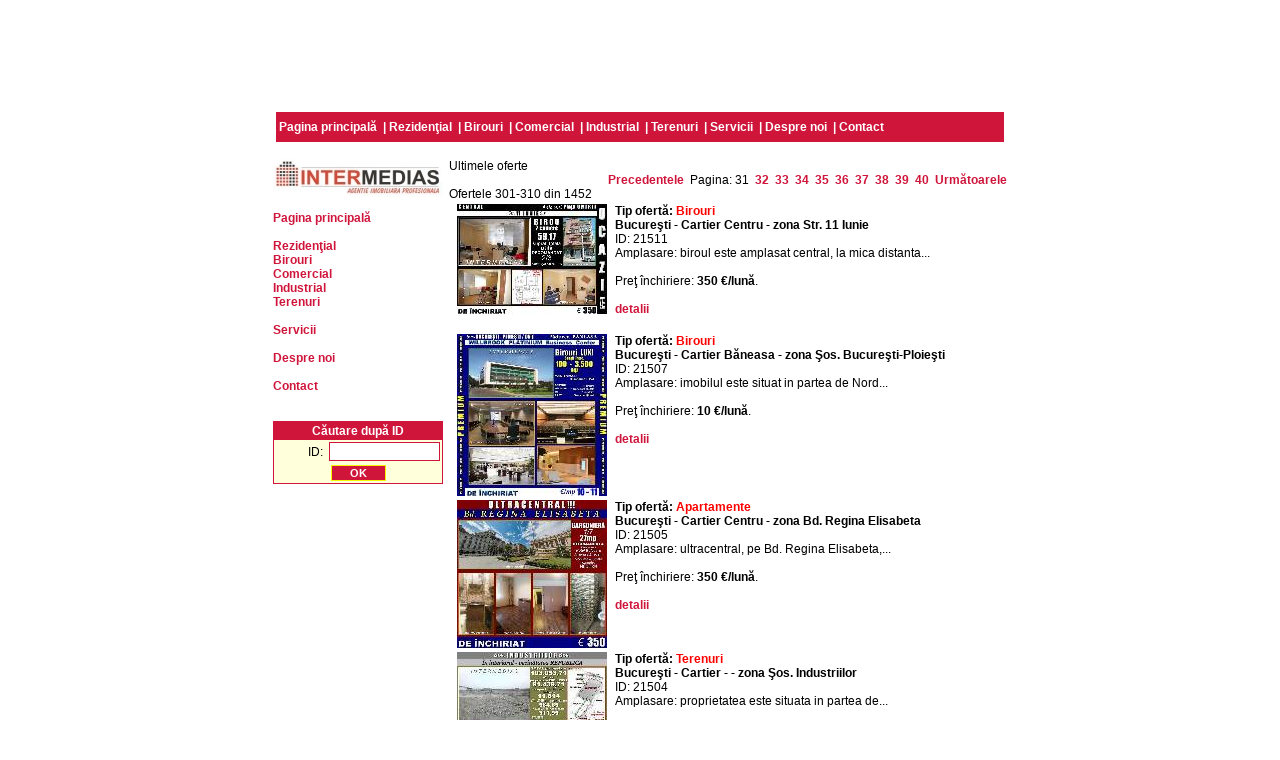

--- FILE ---
content_type: text/html
request_url: http://inter-medias.ro/index.asp?pagina=31
body_size: 3822
content:

<html>
<head>
<meta http-equiv="Content-Type" content="text/html; charset=windows-1250">
<meta name="description" content="Intermedias - agentie imobiliara profesionala.">
<meta name="keywords" content="Real Estate, Romania, INTERMEDIAS, intermedias, Zilisteanu, zilisteanu, Bucharest, bucharest, agentie, imobiliara, imobiliar, imobiliare, Bucuresti, bucuresti, casa, apartament, vanzare, inchiriere, consultant, consultanta">
<title>Intermedias - agenţie imobiliară profesională</title>
<link rel="stylesheet" type="text/css" href="style.css">
</head>

<body>

<div align="center">
<script type="text/javascript"><!--
google_ad_client = "pub-5949158823597801";
google_alternate_ad_url = "http://inter-medias.ro/afise_textad.asp";
google_ad_width = 728;
google_ad_height = 90;
google_ad_format = "728x90_as";
google_ad_type = "text";
google_ad_channel = "";
google_color_border = "FFFFFF";
google_color_bg = "FFFFFF";
google_color_link = "D0153B";
google_color_text = "000000";
google_color_url = "D0153B";
//--></script>
<script type="text/javascript"
  src="http://pagead2.googlesyndication.com/pagead/show_ads.js">
</script>
<br><br>
<table width="728" border="0" cellspacing="0" cellpadding="0" align="center">
  <tr class="captabel_rosu">
    <td height="30" align="left" valign="middle" class="linkalb">
      &nbsp;<a href="" class="linkalb">Pagina principală</a>&nbsp;
      |&nbsp;<a href="index.asp?ce=rezidential" class="linkalb">Rezidenţial</a>&nbsp;
      |&nbsp;<a href="index.asp?ce=birouri" class="linkalb">Birouri</a>&nbsp;
      |&nbsp;<a href="index.asp?ce=comercial" class="linkalb">Comercial</a>&nbsp;
      |&nbsp;<a href="index.asp?ce=industrial" class="linkalb">Industrial</a>&nbsp;
      |&nbsp;<a href="index.asp?ce=terenuri" class="linkalb">Terenuri</a>&nbsp;
      |&nbsp;<a href="servicii.htm" class="linkalb">Servicii</a>&nbsp;
      |&nbsp;<a href="despre.htm" class="linkalb">Despre noi</a>&nbsp;
      |&nbsp;<a href="contact.htm" class="linkalb">Contact</a>&nbsp;
    </td>
  </tr>
</table>
</div>


<br>
<table width=728 border=0 cellspacing=0 cellpadding=3 align=center>
  <tr>
    <td width=170 valign="top">
    <img src="http://www.inter-medias.ro/imagini/logo_170_38.jpg" border=0><br><br>
<a href="" class="linkrosu"><b>Pagina principală</b></a><br><br>
<a href="index.asp?ce=rezidential" class="linkrosu"><b>Rezidenţial</b></a><br>
<a href="index.asp?ce=birouri" class="linkrosu"><b>Birouri</b></a><br>
<a href="index.asp?ce=comercial" class="linkrosu"><b>Comercial</b></a><br>
<a href="index.asp?ce=industrial" class="linkrosu"><b>Industrial</b></a><br>
<a href="index.asp?ce=terenuri" class="linkrosu"><b>Terenuri</b></a><br><br>
<a href="servicii.htm" class="linkrosu"><b>Servicii</b></a><br><br>
<a href="despre.htm" class="linkrosu"><b>Despre noi</b></a><br><br>
<a href="contact.htm" class="linkrosu"><b>Contact</b></a><br><br>

    <br>
    <table border=0 cellspacing=0 cellpadding=2 width=170 class=caseta>
<tr>
<td class="captabel_rosu">Căutare după ID</td>
</tr>
<form name="cautare" action="cautare.asp" method="post" autocomplete=off>
<tr>
<td align="right">ID:&nbsp;&nbsp;<input type="Text" name=ID size=12 maxlength=12 class=input></td>
</tr>
<tr>
<td class="textlink" align="center">
<input type="submit" name="OK" value="    OK    " class="buton">
</td>
</tr>
</form>
</table>
    <br>
    <script type="text/javascript"><!--
google_ad_client = "pub-5949158823597801";
google_alternate_color = "FFFFFF";
google_ad_width = 160;
google_ad_height = 600;
google_ad_format = "160x600_as";
google_ad_type = "text_image";
google_ad_channel = "";
google_color_border = "FFFFFF";
google_color_bg = "FFFFFF";
google_color_link = "D0153B";
google_color_text = "000000";
google_color_url = "D0153B";
//-->
</script>
<script type="text/javascript"
  src="http://pagead2.googlesyndication.com/pagead/show_ads.js">
</script>
    </td>
    <td width=558 valign=top>
    Ultimele oferte<br>
    

    <table width=558>
    
      <div align="right">
      
      <a href="index.asp?pagina=30" class="textlink">Precedentele</a>&nbsp;
      
      Pagina:
      31&nbsp;
      
      <a href="index.asp?pagina=32" class="textlink">32</a>&nbsp;
      
      <a href="index.asp?pagina=33" class="textlink">33</a>&nbsp;
      
      <a href="index.asp?pagina=34" class="textlink">34</a>&nbsp;
      
      <a href="index.asp?pagina=35" class="textlink">35</a>&nbsp;
      
      <a href="index.asp?pagina=36" class="textlink">36</a>&nbsp;
      
      <a href="index.asp?pagina=37" class="textlink">37</a>&nbsp;
      
      <a href="index.asp?pagina=38" class="textlink">38</a>&nbsp;
      
      <a href="index.asp?pagina=39" class="textlink">39</a>&nbsp;
      
      <a href="index.asp?pagina=40" class="textlink">40</a>&nbsp;
      
      <a href="index.asp?pagina=41" class="textlink">Următoarele</a>
      
      </div>
      Ofertele 301-310 din 1452
      <tr>
        <td width=160 valign=top align=center>
        
        <a href="oferta.asp?id=21511"><img src="fotografii/thumbs/th23172.jpg" border=0 title="Detalii despre oferta cu ID=21511"></a>
        

        <td width=398 valign=top>
        <b>Tip ofertă: <font color=Red>Birouri</font></b><br>
        <b>Bucureşti - Cartier Centru - zona Str. 11 Iunie</b><br>
        ID: 21511<br>
        Amplasare: biroul este amplasat central, la mica distanta...<br><br>
        
        Preţ închiriere: <b>350 &euro;/lună</b>.<br>
        
        <br>
        <a href="oferta.asp?id=21511" class=linkrosu>detalii</a>&nbsp;&nbsp;&nbsp;
        <br><br>
     </td>
      </tr>
    
      <tr>
        <td width=160 valign=top align=center>
        
        <a href="oferta.asp?id=21507"><img src="fotografii/thumbs/th23142.jpg" border=0 title="Detalii despre oferta cu ID=21507"></a>
        

        <td width=398 valign=top>
        <b>Tip ofertă: <font color=Red>Birouri</font></b><br>
        <b>Bucureşti - Cartier Băneasa - zona Şos. Bucureşti-Ploieşti</b><br>
        ID: 21507<br>
        Amplasare: imobilul este situat in partea de Nord...<br><br>
        
        Preţ închiriere: <b>10 &euro;/lună</b>.<br>
        
        <br>
        <a href="oferta.asp?id=21507" class=linkrosu>detalii</a>&nbsp;&nbsp;&nbsp;
        <br><br>
     </td>
      </tr>
    
      <tr>
        <td width=160 valign=top align=center>
        
        <a href="oferta.asp?id=21505"><img src="fotografii/thumbs/th23133.jpg" border=0 title="Detalii despre oferta cu ID=21505"></a>
        

        <td width=398 valign=top>
        <b>Tip ofertă: <font color=Red>Apartamente</font></b><br>
        <b>Bucureşti - Cartier Centru - zona Bd. Regina Elisabeta</b><br>
        ID: 21505<br>
        Amplasare: ultracentral, pe Bd. Regina Elisabeta,...<br><br>
        
        Preţ închiriere: <b>350 &euro;/lună</b>.<br>
        
        <br>
        <a href="oferta.asp?id=21505" class=linkrosu>detalii</a>&nbsp;&nbsp;&nbsp;
        <br><br>
     </td>
      </tr>
    
      <tr>
        <td width=160 valign=top align=center>
        
        <a href="oferta.asp?id=21504"><img src="fotografii/thumbs/th24388.jpg" border=0 title="Detalii despre oferta cu ID=21504"></a>
        

        <td width=398 valign=top>
        <b>Tip ofertă: <font color=Red>Terenuri</font></b><br>
        <b>Bucureşti - Cartier - - zona Şos. Industriilor</b><br>
        ID: 21504<br>
        Amplasare: proprietatea este situata in partea de...<br><br>
        
        Preţ/mp: <b>100 &euro;/mp</b>.<br>
        
        <br>
        <a href="oferta.asp?id=21504" class=linkrosu>detalii</a>&nbsp;&nbsp;&nbsp;
        <br><br>
     </td>
      </tr>
    
      <tr>
        <td width=160 valign=top align=center>
        
        <a href="oferta.asp?id=21503"><img src="fotografii/thumbs/th23116.jpg" border=0 title="Detalii despre oferta cu ID=21503"></a>
        

        <td width=398 valign=top>
        <b>Tip ofertă: <font color=Red>Terenuri</font></b><br>
        <b>Bucureşti - Cartier - - zona Scroviştea-Bălteni</b><br>
        ID: 21503<br>
        Amplasare: terenul este situat in partea de Nord-Vest...<br><br>
        
        Preţ/mp: <b>35 &euro;/mp</b>.<br>
        
        <br>
        <a href="oferta.asp?id=21503" class=linkrosu>detalii</a>&nbsp;&nbsp;&nbsp;
        <br><br>
     </td>
      </tr>
    
      <tr>
        <td width=160 valign=top align=center>
        
        <a href="oferta.asp?id=21501"><img src="fotografii/thumbs/th23101.jpg" border=0 title="Detalii despre oferta cu ID=21501"></a>
        

        <td width=398 valign=top>
        <b>Tip ofertă: <font color=Red>Apartamente</font></b><br>
        <b>Bucureşti - Cartier 13 Septembrie - zona Str. Ion Nedeleanu</b><br>
        ID: 21501<br>
        Amplasare: apartamentul este situat in partea de Vest...<br><br>
        
        Preţ vînzare: <b>65.000 &euro;</b>.<br>
        
        <br>
        <a href="oferta.asp?id=21501" class=linkrosu>detalii</a>&nbsp;&nbsp;&nbsp;
        <br><br>
     </td>
      </tr>
    
      <tr>
        <td width=160 valign=top align=center>
        
        <a href="oferta.asp?id=21500"><img src="fotografii/thumbs/th23094.jpg" border=0 title="Detalii despre oferta cu ID=21500"></a>
        

        <td width=398 valign=top>
        <b>Tip ofertă: <font color=Red>Apartamente</font></b><br>
        <b>Bucureşti - Cartier - - zona Str. Bradetului</b><br>
        ID: 21500<br>
        Amplasare: apartamentul este situat in partea de Sud...<br><br>
        
        Preţ închiriere: <b>450 &euro;/lună</b>.<br>
        
        <br>
        <a href="oferta.asp?id=21500" class=linkrosu>detalii</a>&nbsp;&nbsp;&nbsp;
        <br><br>
     </td>
      </tr>
    
      <tr>
        <td width=160 valign=top align=center>
        
        <a href="oferta.asp?id=21499"><img src="fotografii/thumbs/th23244.jpg" border=0 title="Detalii despre oferta cu ID=21499"></a>
        

        <td width=398 valign=top>
        <b>Tip ofertă: <font color=Red>Case şi vile</font></b><br>
        <b>Bucureşti - Cartier - - zona Nordului-str. Aron Cotrus</b><br>
        ID: 21499<br>
        Amplasare: vila este situata in sectorul 1, in partea...<br><br>
        
        Preţ închiriere: <b>7.000 &euro;/lună</b>.<br>
        
        <br>
        <a href="oferta.asp?id=21499" class=linkrosu>detalii</a>&nbsp;&nbsp;&nbsp;
        <br><br>
     </td>
      </tr>
    
      <tr>
        <td width=160 valign=top align=center>
        
        <a href="oferta.asp?id=21498"><img src="fotografii/thumbs/th23105.jpg" border=0 title="Detalii despre oferta cu ID=21498"></a>
        

        <td width=398 valign=top>
        <b>Tip ofertă: <font color=Red>Apartamente</font></b><br>
        <b>Bucureşti - Cartier - - zona Sos. Giurgiului</b><br>
        ID: 21498<br>
        Amplasare: apartamentul este situat in partea de Sud...<br><br>
        
        Preţ închiriere: <b>280 &euro;/lună</b>.<br>
        
        <br>
        <a href="oferta.asp?id=21498" class=linkrosu>detalii</a>&nbsp;&nbsp;&nbsp;
        <br><br>
     </td>
      </tr>
    
      <tr>
        <td width=160 valign=top align=center>
        
        <a href="oferta.asp?id=21494"><img src="fotografii/thumbs/th23042.jpg" border=0 title="Detalii despre oferta cu ID=21494"></a>
        

        <td width=398 valign=top>
        <b>Tip ofertă: <font color=Red>Terenuri</font></b><br>
        <b>Constanţa - Cartier - - zona Pe malul mării</b><br>
        ID: 21494<br>
        Amplasare: terenul este situat in intravilanul localitatii...<br><br>
        
        Preţ/mp: <b>900 &euro;/mp</b>.<br>
        
        <br>
        <a href="oferta.asp?id=21494" class=linkrosu>detalii</a>&nbsp;&nbsp;&nbsp;
        <br><br>
     </td>
      </tr>
    
      <tr>
        <td colspan=2 align=right>
        
      <a href="index.asp?pagina=30" class="textlink">Precedentele</a>&nbsp;
      
      Pagina:
      31&nbsp;
      
      <a href="index.asp?pagina=32" class="textlink">32</a>&nbsp;
      
      <a href="index.asp?pagina=33" class="textlink">33</a>&nbsp;
      
      <a href="index.asp?pagina=34" class="textlink">34</a>&nbsp;
      
      <a href="index.asp?pagina=35" class="textlink">35</a>&nbsp;
      
      <a href="index.asp?pagina=36" class="textlink">36</a>&nbsp;
      
      <a href="index.asp?pagina=37" class="textlink">37</a>&nbsp;
      
      <a href="index.asp?pagina=38" class="textlink">38</a>&nbsp;
      
      <a href="index.asp?pagina=39" class="textlink">39</a>&nbsp;
      
      <a href="index.asp?pagina=40" class="textlink">40</a>&nbsp;
      
      <a href="index.asp?pagina=41" class="textlink">Următoarele</a>
      
        </td>
      </tr>
    
    </table>

    
    </td>
 </tr>
</table>

<center>
<script type="text/javascript"><!--
google_ad_client = "pub-5949158823597801";
google_alternate_ad_url = "http://inter-medias.ro/afise_textad.asp";
google_ad_width = 728;
google_ad_height = 90;
google_ad_format = "728x90_as";
google_ad_type = "text";
google_ad_channel = "";
google_color_border = "FFFFFF";
google_color_bg = "FFFFFF";
google_color_link = "D0153B";
google_color_text = "000000";
google_color_url = "D0153B";
//--></script>
<script type="text/javascript"
  src="http://pagead2.googlesyndication.com/pagead/show_ads.js">
</script>
</center>
<br><br>
<table border=0 cellspacing=0 cellpadding=5 align=center>
  <tr>
    <td valign=middle>
    <center>
<!-- BEGIN trafic.ro code v2.0 -->
<script>t_rid="imobile";</script>
<script src="http://storage.trafic.ro/js/trafic.js"></script>
<noscript><a href="http://www.trafic.ro/top/?rid=imobile">
<img src="http://log.trafic.ro/cgi-bin/pl.dll?rid=imobile"
 border=0 alt="trafic ranking"></a></noscript>
<!-- END trafic.ro code v2.0 -->
</center>

    </td>
    <td>
    <a href="http://www.repertoar.ro" title="Site recomandat de repertoar.ro." target="_blank"><img src="http://www.imobile.ro/imagini/repertoar.gif" border=0></a>
    </td>
    <td>
    <script src="http://www.imobile.ro/promo/imobile.js"></script>
    </td>
  </tr>
</table>
<p class=copyright>
<a href="http://www.afise.ro/publicitate/" title="Publicitate pe acest site" class="linkgri" target="_blank">Publicitate pe acest site</a><br>
Copyright ©2001-2026 Intermedias SRL</p>
<script type="text/javascript">
var gaJsHost = (("https:" == document.location.protocol) ? "https://ssl." : "http://www.");
document.write(unescape("%3Cscript src='" + gaJsHost + "google-analytics.com/ga.js' type='text/javascript'%3E%3C/script%3E"));
</script>
<script type="text/javascript">
try {
var pageTracker = _gat._getTracker("UA-1541036-2");
pageTracker._trackPageview();
} catch(err) {}</script>
</body>
</html>



--- FILE ---
content_type: text/html; charset=windows-1250
request_url: http://www.imobile.ro/promo/promo.aspx?_url=http%3A//inter-medias.ro/index.asp%3Fpagina%3D31
body_size: 262
content:

document.write('<a href="http://www.imobile.ro/" target=_blank" title="Imobile.ro - portal imobiliar - 2.953 agentii imobiliare, 17.879 oferte imobiliare din toata Romania."><img src="http://www.imobile.ro/imagini/partener.jpg" border=0><\/a>')


--- FILE ---
content_type: text/html; charset=utf-8
request_url: https://www.google.com/recaptcha/api2/aframe
body_size: 266
content:
<!DOCTYPE HTML><html><head><meta http-equiv="content-type" content="text/html; charset=UTF-8"></head><body><script nonce="rE8J8aqu79XGLMPJygSq8Q">/** Anti-fraud and anti-abuse applications only. See google.com/recaptcha */ try{var clients={'sodar':'https://pagead2.googlesyndication.com/pagead/sodar?'};window.addEventListener("message",function(a){try{if(a.source===window.parent){var b=JSON.parse(a.data);var c=clients[b['id']];if(c){var d=document.createElement('img');d.src=c+b['params']+'&rc='+(localStorage.getItem("rc::a")?sessionStorage.getItem("rc::b"):"");window.document.body.appendChild(d);sessionStorage.setItem("rc::e",parseInt(sessionStorage.getItem("rc::e")||0)+1);localStorage.setItem("rc::h",'1769178279290');}}}catch(b){}});window.parent.postMessage("_grecaptcha_ready", "*");}catch(b){}</script></body></html>

--- FILE ---
content_type: text/css
request_url: http://inter-medias.ro/style.css
body_size: 2390
content:
BODY  {
	SCROLLBAR-ARROW-COLOR: #ffffff;
	SCROLLBAR-FACE-COLOR: #D0153B;
	SCROLLBAR-HIGHLIGHT-COLOR: #D0153B;
	SCROLLBAR-SHADOW-COLOR: #FF9999;
	SCROLLBAR-3DLIGHT-COLOR: #ffffff;
	SCROLLBAR-TRACK-COLOR: #FF9999;
	SCROLLBAR-DARKSHADOW-COLOR: #D0153B;
	font-family : Arial; font-size : 9pt;}

.captabel_rosu  {
	background-color: #D0153B;
	font-weight: bold;
	color: White;
	text-align: center;
	font-size: 9pt;
}

td{font-size: 9pt}
.copyright  {font-size: 7pt; color: #999999; font-weight: bold; text-align: center}
.info  {font-size: 9pt; color: #999999; font-weight: bold; text-align: justify}
.linkalb  {color: White; font-weight: bold; text-decoration: none}
.linkgri  {color: #999999; font-weight: bold; text-decoration: none}
.linkrosu, a.horoscop:link, a.horoscop:visited  {color: #D0153B; font-weight: bold; text-decoration: none}
.linkrosu_light  {color: #D0153B; text-decoration: none}
.linkalb:hover{color: #FFCCCC}
.linkgri:hover{text-decoration: underline}
.linkrosu_light:hover{color: #FF9999;}
.linkrosu:hover, a.horoscop:hover {color : #FF9999}
.caseta {background-color: #FFFFDC; border: 1px solid #D0153B}
.titlugros {color : #D0153B; font-size : 15pt}
.titlumediu {color : #D0153B; font-size : 11pt; font-weight : bold}
.data {color : #D0153B; font-size : 11pt; font-weight : bold}
.temp { font: normal 2em Georgia, serif; color: #900; }
.input {
	font-family: Arial, Helvetica, sans-serif;
	font-size: 10pt;
	background-color: White;
	border-color: #990000 #990000 #990000 #990000;
	border: 1px solid #D0153B;
	color : Red;
	none;
}

.buton {
	font-size: 11px;
	border: 1px solid #F5F600;
	font-family: Verdana, Arial, Helvetica, sans-serif;
	background-color : #D0153B;
	color : White;
	font-weight : bold;
	none;
	text-align : center;
}

.titlu {
	font-size: 14px;
	font-family: Verdana, Arial, Helvetica, sans-serif;
	color : #D0153B;
	font-weight : bold;
	text-align : center;
}

.textlink {
	font-family: Verdana, Geneva, Arial, Helvetica, sans-serif;
	color : #D0153B;
	text-decoration : none;
	font-weight : bold;
}

.textlink:hover {color : #FF7F50}


SELECT {
	font-family: Arial, Helvetica, sans-serif;
	font-size: 10pt;
	background-color: #D0153B;
	border-color: #CC3300 #CC3300 #CC3300 #CC3300;
	border: 1px #CC3300 solid;
	color : White;
	font-weight : bold;
	none;
}





--- FILE ---
content_type: application/x-javascript
request_url: http://www.imobile.ro/promo/imobile.js
body_size: 129
content:
document.write('<sc'+'ript SRC="http://www.imobile.ro/promo/promo.aspx?_url='+escape(window.top.document.URL)+'"><\/sc'+'ript>');